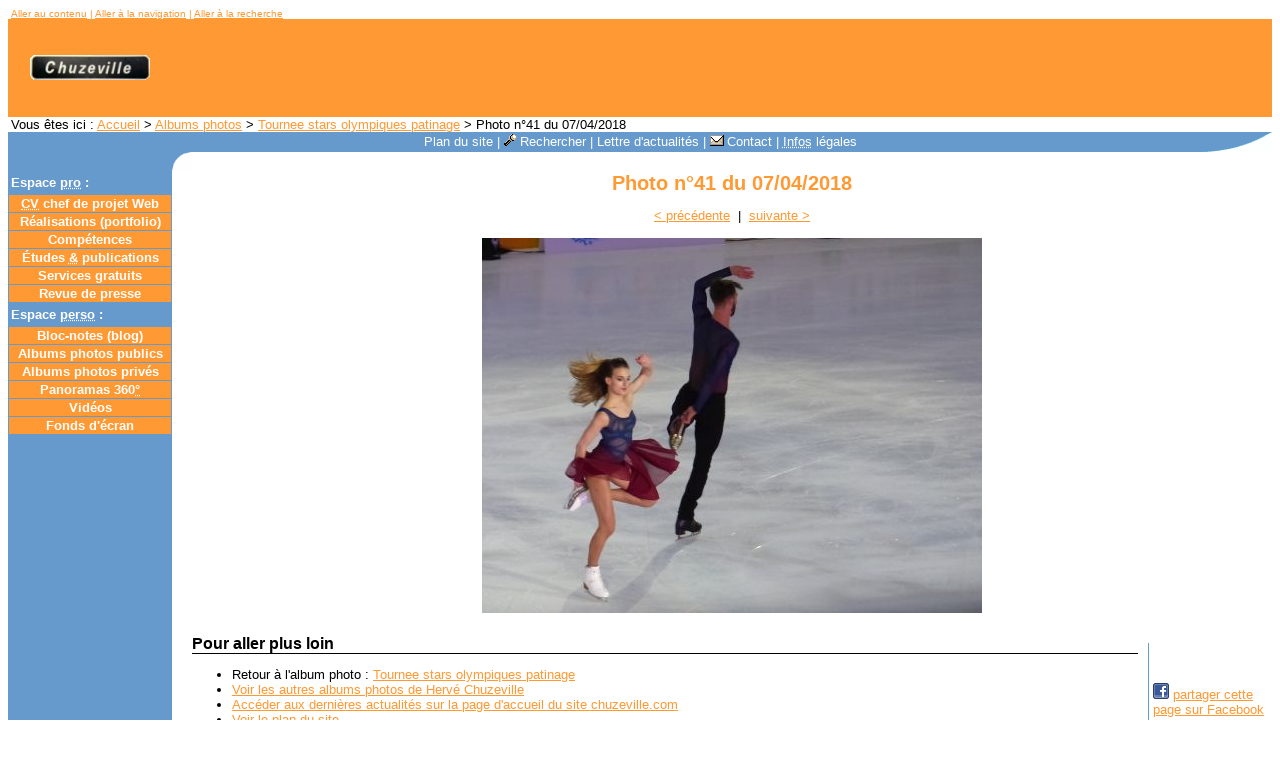

--- FILE ---
content_type: text/html; charset=UTF-8
request_url: http://www.chuzeville.com/albums-photos/20180407-Tournee-stars-olympiques-patinage/20180407-41-w.htm
body_size: 2766
content:
<!DOCTYPE html PUBLIC "-//W3C//DTD XHTML 1.0 Transitional//EN" "http://www.w3.org/TR/xhtml1/DTD/xhtml1-transitional.dtd">
<html xmlns="http://www.w3.org/1999/xhtml" lang="fr">
<head>
    <title>Photo : 41 du 07/04/2018</title>
    <meta http-equiv="Content-Type" content="text/html; charset=utf-8" />
    <meta name="language" content="fr" />
	<!-- <meta property="fb:admins" content="1554738587" /> -->
    <link href="../../styles/principale-v2.css" rel="stylesheet" type="text/css" media="screen" />
	<link href="../../styles/impression-v2.css" rel="stylesheet" type="text/css" media="print" />
		<link rel="shortcut icon" href="../../favicon.ico" />
    	<link rel="canonical" href="http://www.chuzeville.com/albums-photos/inc/diaporama.php" />
</head>
<body>
    <a name="haut"></a>
    <div id="conteneur">
		<div id="menuAccessibilite">
<a href="#contenu">Aller&nbsp;au&nbsp;contenu</a>&nbsp;| 
<a href="#menuHaut">Aller&nbsp;&agrave;&nbsp;la navigation</a>&nbsp;|
<a href="#recherche">Aller&nbsp;&agrave;&nbsp;la&nbsp;recherche</a></div>
		<div id="entete"> 
			<div id="logo"><p>
	<a href="../../" accesskey="1">
		<img src="../../images/pancarte-chuzeville.jpg" width="120" height="25" alt="Page d'accueil du site perso de Herv&eacute; Chuzeville" title="Page d'accueil du site perso de Herv&eacute; Chuzeville" />
	</a><br />
	&nbsp;<br />
</p></div>
			<div id="bandeauHaut">
</div>
		</div>
		<div id="filAriane">Vous &ecirc;tes ici : <a href="../../index.php">Accueil</a> &gt; <a href="../../albums-photos/index.php">Albums photos</a> &gt; <a href="../inc/20180407-Tournee-stars-olympiques-patinage.htm">Tournee stars olympiques patinage</a> &gt; Photo n&deg;41 du 07/04/2018</div>
		<div id="menuHaut">
	<p>
		<a href="../../a-propos/plan-site.php" accesskey="3">Plan du site</a> | 
		<a name="recherche"></a><a href="../../a-propos/rechercher.php" accesskey="4"><img src="../../inc/images/rechercher.gif" width="13" height="12" alt="" class="imageLienDoublonGauche" />Rechercher</a> | 
		<a href="../../lettre-actualites/index.php">Lettre d'actualit&eacute;s</a> | 
		<a href="../../contact/index.php" accesskey="7"><img src="../../inc/images/contact.gif" width="14" height="11" alt="" class="imageLienDoublonGauche" />Contact</a> | 
		<a href="../../a-propos/infos-legales.php" accesskey="8"><abbr title="Informations">Infos</abbr> l&eacute;gales</a>
	</p>
</div>
		<div id="milieu">
			<div id="menuGauche">
&nbsp;<br />
<ul>
	<li>Espace <abbr title="professionnel">pro</abbr> :
		<ul>
			<li><a href="../../cv-webmaster/cv-webmaster-webmestre-chef-projet-internet-expert-accessibilite-web-developpeur.php"><abbr title="Curriculum Vitae" lang="la" xml:lang="la">CV</abbr> chef de projet Web</a></li>
			<li><a href="../../realisations/index.php">R&eacute;alisations (portfolio)</a></li>
			<li><a href="../../competences/index.php">Comp&eacute;tences</a></li>
			<li><a href="../../etudes/index.php">&Eacute;tudes&nbsp;<abbr title="et">&amp;</abbr>&nbsp;publications</a></li>
            <!-- <li><a href="../../prestations/index.php">Prestations</a></li> -->
            <li><a href="../../services/index.php">Services&nbsp;gratuits</a></li>
			<li><a href="../../articles-presse/index.php">Revue&nbsp;de&nbsp;presse</a></li>
		</ul>
	</li>
	<li>Espace <abbr title="personnel">perso</abbr> :
		<ul>
			<li><a href="../../bloc-notes/index.php">Bloc-notes&nbsp;(<span lang="en">blog</span>)</a></li>
			<li><a href="../../albums-photos/index.php">Albums&nbsp;photos&nbsp;publics</a></li>
			<li><a href="../../albums-photos-prives/index-prive.php">Albums&nbsp;photos&nbsp;priv&eacute;s</a></li>
			<li><a href="../../panoramas/index.php">Panoramas&nbsp;360<abbr title=" degr&eacute;s">&deg;</abbr></a></li>
			<li><a href="../../videos/index.php">Vid&eacute;os</a></li>
			<!-- <li><a href="../../webcam/index.php"><span lang="en">Webcam</span></a></li> -->
			<li><a href="../../fonds-d-ecran/index.php">Fonds&nbsp;d'&eacute;cran</a></li> 
			<!-- <li><a href="../../petites-annonces/index.php">Petites&nbsp;annonces</a></li> -->
			<!-- <li><a href="../../liens/index.php">Liens</a></li> -->
		</ul>
	</li>
	<!-- <li>Espace <span lang="en" xml:lang="en">shopping</span> :
		<ul>
			<li><a href="../../shopping/index.php">S&eacute;lections <span lang="en" xml:lang="en">shopping</span></a></li>
			<li><a href="../../boutiques/index.php">Boutiques</a></li>
		</ul>
	</li> -->
</ul>
<br />
<br />
</div>
			<div id="centre">
				<div id="coinHautGauche">&nbsp;</div>
				<div id="contenu"><a name="titre"></a><h1>Photo n&deg;41 du 07/04/2018</h1>
<div class="centre">
<a href="../20180407-Tournee-stars-olympiques-patinage/20180407-40-w.htm" title="photo pr&eacute;c&eacute;dente">&lt; pr&eacute;c&eacute;dente</a>&nbsp;&nbsp;|&nbsp;&nbsp;<a href="../20180407-Tournee-stars-olympiques-patinage/20180407-42-w.htm" title="photo suivante">suivante &gt;</a>
<br />&nbsp;<br /><img src="../20180407-Tournee-stars-olympiques-patinage/20180407-41-w.jpg" alt="photo : 41 du 07/04/2018" title="photo : 41 du 07/04/2018" />
</div>
<div class="droite">
	<div class="filBleu">
		<div class="cadreBleu">
			<!-- j'aime pour Facebook -->
			<iframe src="http://www.facebook.com/plugins/like.php?href=http://www.chuzeville.com/albums-photos/20180407-Tournee-stars-olympiques-patinage/20180407-41-w.htm&amp;layout=button_count&amp;show_faces=true&amp;width=115&amp;action=like&amp;font=arial&amp;colorscheme=light&amp;height=21" scrolling="no" frameborder="0" style="border:none; overflow:hidden; width:115px; height:21px;"></iframe>

			<br /><br />

			<!-- partager sur Facebook -->
			<img src="../../inc/images/logo-facebook.png" alt="" width="16" height="16" /> <a href="http://www.facebook.com/sharer.php?u=http://www.chuzeville.com/albums-photos/20180407-Tournee-stars-olympiques-patinage/20180407-41-w.htm" target="_blank" title="partager cette page sur Facebook (nouvelle fen&ecirc;tre)">partager cette<br />page sur Facebook</a>

			<br /><br />

			<!-- partager sur Twitter -->
			<img src="../../inc/images/logo-twitter.png" alt="" width="16" height="16" /> <a href="http://twitter.com/home?status=Photo+%3A+41+du+07%2F04%2F2018 " target="_blank" title="partager cette page sur Twitter (nouvelle fen&ecirc;tre)">partager cette<br />page sur Twitter</a>
		</div>
	</div>
</div>
<h2>Pour aller plus loin</h2>
<ul>
    <li>Retour &agrave; l'album photo : <a href="../../albums-photos/inc/20180407-Tournee-stars-olympiques-patinage.htm">Tournee stars olympiques patinage</a></li>
    <li><a href="../../albums-photos/index.php">Voir les autres albums photos de Herv&eacute; Chuzeville</a></li>
    <li><a href="../../index.php">Acc&eacute;der aux derni&egrave;res actualit&eacute;s sur la page d'accueil du site chuzeville.com</a></li>
    <li><a href="../../a-propos/plan-site.php">Voir le plan du site</a></li>
</ul></div>
				<div id="coinBasGauche">&nbsp;</div>
			</div>
		</div>
		<div id="menuBas"><p>
    <span title="Derni&egrave;re modification de la page : 16/04/2015">Derni&egrave;re modification : 16/04/15</span>&nbsp;-&nbsp;&nbsp;	<a href="#haut" title="Retour en haut de la page">Haut&nbsp;de&nbsp;page</a>
</p></div>
		<div id="pied">&nbsp;<br />
Le site perso de Herv&eacute; CHUZEVILLE - www.chuzeville.com - &copy; Herv&eacute; Chuzeville 1996-2020</div>
	</div>
	<!-- google analytics // mis en commentaires le 22/04/2010 pour tester la duree de chargement des pages
	<script src="http://www.google-analytics.com/urchin.js" type="text/javascript">
	</script>
	<script type="text/javascript">
	_uacct = "UA-1845047-1";
	urchinTracker();
	</script> -->
</body>
</html>


--- FILE ---
content_type: text/css
request_url: http://www.chuzeville.com/styles/principale-v2.css
body_size: 8733
content:
/* vim: set expandtab tabstop=4 shiftwidth=4 softtabstop=4: */

/**
 * Feuille de style principale du site.
 *
 * File : styles/principale-v2.css
 *
 * CSS version 2
 *
 * LICENSE: Ce programme est mis � disposition selon le Contrat Creative Commons
 * Paternit�-NonCommercial-ShareAlike 2.0 France disponible en ligne 
 * http://creativecommons.org/licenses/by-nc-sa/2.0/fr/ ou par courrier postal � 
 * Creative Commons, 559 Nathan Abbott Way, Stanford, California 94305, USA.
 *
 * @category   Site perso de Herv� Chuzeville
 * @author     Herv� Chuzeville <herve@chuzeville.com>
 * @copyright  2007 Herv� Chuzeville
 * @license    http://creativecommons.org/licenses/by-nc-sa/2.0/fr/ - Creative Commons Paternite-NonCommercial-ShareAlike 2.0 France
 * @version    2.0.0 du 13/10/2007
 */

/*
Couleurs utilis�es dans le site :
- Orange	:	#ff9933		(fond bandeau haut, fond menu gauche, titres de niveau 1, liens, ...) ;
- Bleu		:	#6699cc		(cadre page, textes, titres de niveau 2, ...) ;
- Blanc		:	#ffffff		(fond de texte).

Polices utilis�es dans le site :
- Verdana, Arial, Helvetica, sans-serif		(titres de niveau 1) ;
- Arial, Helvetica, sans-serif				(titres de niveau 2 et 3, textes, ...).
*/


/**
 ***********************************
 * D�finition des param�tres de base
 ***********************************
 */

/* definition du format du corps de la page */
body {
    background-color: #ffffff;
    font-family: Arial, Helvetica, sans-serif;
	font-size: small;
	color: #000000;
}

/**
 ****************************
 * Redefinition des tags HTML
 ****************************
 */

/* titre de niveau 1 */
h1 {
	margin-top: 0px;
	font-family: Verdana, Arial, Helvetica, sans-serif;
	font-size: 1.5em;
	color: #ff9933;
	font-weight: bold;
	text-align: center;
}

/* titre de niveau 2 */
h2 {
	font-family: Arial, Helvetica, sans-serif;
	font-size: 1.2em;
	color: #000000;
	font-weight: bold;
	border-bottom-color: #000000;
	border-bottom-style: solid;
	border-bottom-width: 1px;
	padding-top: 0.6em;
}

/* titre de niveau 3 */
h3 {
	font-family: Arial, Helvetica, sans-serif;
	font-size: medium;
	color: #ff9933;
	font-weight: bold;
}

/* texte de paragraphes */
p {
	font-family: Arial, Helvetica, sans-serif;
	font-size: small;
	color: #000000;
    text-align: justify;
}
pre {
	font-size: small;
	color: #000000;
}

/* texte en gras */
strong {
    font-weight: bold;
}

/* lien */
a:link {  
	color: #ff9933;
	text-decoration: underline;
}
a:visited {
	color: #ff9933;
	text-decoration: underline;
}
a:hover {
	color: #ff9933;
	text-decoration: none;
}

/* images */
img {
    border: 0;
}

/* tableaux */
table {
    border-collapse: collapse;
    border: #000000 0.1em solid; 
}
caption {
    font-weight: bold;
    color: #ff9933;
	padding-bottom: 0.5em;
}
th {
    text-align: center;
	font-weight: bold;
    color: #000000;
	border: #000000 0.1em solid;
	padding: 0.2em;
}
td {
	text-align: left;
	color: #000000; 
	border: #000000 0.1em solid;
	padding: 0.2em;
}

/* ligne horizontale */
hr {
	height: 0.1em;
	border-top:	0.1em solid #000000;
	border-right: 0em;
	border-bottom: #ffffff;  
	border-left: 0em;
}

/**
 **************
 * Mise en page
 **************
 */

/* conteneur */
#conteneur {
	width: 100%;
	margin: 0 auto;
	min-height: 100%;
}

/* bloc menu accessibilite */
#menuAccessibilite {
	width: 100%;
	text-align: left;
	padding-left: 3px;
	font-family: Arial, Helvetica, sans-serif;
	font-size: x-small;
	color: #ff9933;
}

/* entete */
#entete {
	background-color: #ff9933;
	height: 98px;
}

/* logo */
#logo {
	width: 164px;
	text-align: center;
	float: left;
}
/* centrage du logo */
#logo p {
    margin: 0px;
	padding-top: 36px;
	padding-left: 22px;
}

/* bandeau haut */
#bandeauHaut {
	margin-left: 164px;
	text-align: center;
}
/* centrage de la banni�re */
#bandeauHaut div {
	margin: 0px;
	padding-top: 4px;
}

/* bloc du fil d'Ariane */
#filAriane {
	width: 100%;
	text-align: left;
	padding-left: 3px;
}

/* menu de haut de page */
#menuHaut {
	background: #6699cc url(../images/coinhd.gif) no-repeat right bottom;
	width: 100%;
	height: 20px;
}
/* centrage vertical des liens */
#menuHaut p {
	margin: 0px;
	padding-top: 2px;
	text-align: center;
	color: #ffffff;
}
/* liens du menu de haut de page */
#menuHaut a:link {  
	color: white ; 
	text-decoration: none;
}
#menuHaut a:visited {
	color: white ; 
	text-decoration: none;
}
#menuHaut a:hover {
	color: white ; 
	text-decoration: underline;
}

/* conteneur du milieu de la page */
#milieu {
	background-color: #6699cc;	
}

/* menu de gauche de la page */
#menuGauche {
	width: 164px;
	float: left;
	background-color: #6699cc;
	color: #ffffff;
}
/* �l�ments du menu gauche */
#menuGauche ul {
	margin: 0px;
	padding: 4px 0px 0px 0px;
	list-style: none;
	text-align: left;
}
#menuGauche ul li {
	margin: 1px 0px 0px 0px;
	padding: 3px 0px 1px 3px;
	background-color: #6699cc;
	font-weight: bold;
}
#menuGauche ul li ul {
	margin: 0px;
	padding: 4px 0px 0px 0px;
	list-style: none;
	text-align: center;
}
#menuGauche ul li ul li {
	margin: 1px 1px 0px -2px;
	padding: 1px 0px;
	background-color: #ff9933;
}
/* liens du menu de gauche de page */
#menuGauche a:link {  
	font-weight: bold;
	color: #ffffff;
	text-decoration: none;
}
#menuGauche a:visited {
	font-weight: bold;
	color: #ffffff;
	text-decoration: none;
}
#menuGauche a:hover {
	font-weight: bold;
	color: #6699cc;
	text-decoration: none;
}

/* partie centrale de la page */
#centre {
	margin-left: 164px;
	background-color: #ffffff;
}

/* coin haut gauche du contenu */
#coinHautGauche {
	margin: 0px;
	padding: 0px;
	width: 20px;
	height: 20px;
	background: #6699cc url(../images/coinhg.gif) no-repeat left top;
	float: left;
}

/* contenu de la page */
#contenu {
	padding-left: 20px;
	padding-top: 20px;
}

/* coin bas gauche du contenu */
#coinBasGauche {
	margin: 0px;
	padding: 0px;
	width: 20px;
	height: 20px;
	background: #6699cc url(../images/coinbg.gif) no-repeat left bottom;
	clear: both;
}

/* menu de bas de page */
#menuBas {
	clear: both;
	background: #6699cc url(../images/coinbd.gif) no-repeat right top;
	width: 100%;
	height: 20px;
}
/* centrage vertical des liens */
#menuBas p {
	margin: 0px;
	padding-top: 2px;
	text-align: center;
	color: #ffffff;
}
/* liens du menu de haut de page */
#menuBas a:link {  
	color: white ; 
	text-decoration: none;
}
#menuBas a:visited {
	color: white ; 
	text-decoration: none;
}
#menuBas a:hover {
	color: white ; 
	text-decoration: underline;
}

/* pied de page */
#pied {
	margin: 0px;
	padding-top: 0.2em;
	width: 100%;
	text-align: center;
	font-size: 0.8em;
}

/**
 ********************************
 * Styles personnalises (classes)
 ********************************
 */

/* centrage */
.centre {
	text-align: center;
}

/* alignement � gauche */
.gauche {
	float: left;
	margin: 0px 10px 6px 0px;
}

/* alignement � droite */
.droite {
	float: right;
	padding: 0px 0px 6px 10px;
	background-color: #ffffff;
}

/* centrage vertical */
.centreVertical {
	vertical-align: middle;
	margin: 0.5em 0.8em 0.5em 0em;
}

/* image lien doublonnant un lien texte (image � gauche du texte) */
.imageLienDoublonGauche {
	margin-right: 3px;
}

/* paragraphe en colonne de 30% de la largeur de la page */
.colonneGauche8em {
	margin-top: 0px;
	float: left;
	width: 8em;
}

/* paragraphe en colonne de 70% de la largeur de la page */
.colonneDroite8em {
	margin-left: 8em;
}

/* �l�ment cach� */
.cache {
	font-size: 0px;
}

/* lien haut de page dans le contenu */
.hautPage {
	text-align: right;
}

/* liste sans retrait */
.liste0retrait {
	margin-left: 20px;
	padding-left: 0em;
}

/* liste sans puce et sans retrait */
.liste0puce {
	list-style: none;
	margin-left: 0em;
	padding-left: 0em;
}

/* case de la planche contact de l'album photo */
ul.casePlancheContact {
	/* display: block; */
	margin-top: 0px;
	margin-left: 0px;
	padding-left: 10px;
	list-style: none;
	text-align: center;
}
li.casePlancheContact {
	/* display: block; */
	float: left;
	width: 104px;
	height: 104px;
	margin: 0px;
	padding: 2px;
	text-align: center;
}

/* tableau de mise en forme */
.miseEnForme {
	width: 100% !important; /* pour FF et les autres */
	width: auto; /* pour IE (6 en particulier, sinon bug) */
	border-width: 0px;
	border-style: none;
	margin: 0px;
	padding: 0px;
}
.miseEnFormeMultiCol {
	border-width: 0px;
	border-style: none;
	margin: 0px 10px 0px 10px;
	padding: 0px 10px 0px 10px;
	vertical-align: top;
}

/* cadre droit */
.filBleu {
	margin: 30px 0px 10px 0px;
	padding: 0px 0px 0px 0px;
	background: #6699cc;
}
.cadreBleu {
	margin: 1px 0px 1px 1px;
	padding: 4px 4px 4px 4px;
	background-color: #ffffff;	
}

/* dates de calendrier */
.calendrier {
	background-color: #000000;	
}
.date {
	color: #ffffff;	
}

--- FILE ---
content_type: text/css
request_url: http://www.chuzeville.com/styles/impression-v2.css
body_size: 7636
content:
/* vim: set expandtab tabstop=4 shiftwidth=4 softtabstop=4: */

/**
 * Feuille de style du site pour impression.
 *
 * File : styles/impression.css
 *
 * CSS version 2
 *
 * LICENSE: Ce programme est mis � disposition selon le Contrat Creative Commons
 * Paternit�-NonCommercial-ShareAlike 2.0 France disponible en ligne 
 * http://creativecommons.org/licenses/by-nc-sa/2.0/fr/ ou par courrier postal � 
 * Creative Commons, 559 Nathan Abbott Way, Stanford, California 94305, USA.
 *
 * @category   Site perso de Herv� Chuzeville
 * @author     Herv� Chuzeville <herve@chuzeville.com>
 * @copyright  2007 Herv� Chuzeville
 * @license    http://creativecommons.org/licenses/by-nc-sa/2.0/fr/ - Creative Commons Paternite-NonCommercial-ShareAlike 2.0 France
 * @version    2.0.0 du 28/01/2008
 */

/*
Couleurs utilis�es dans le site :
- Orange	:	#ff9933		(fond bandeau haut, fond menu gauche, titres de niveau 1, liens, ...) ;
- Bleu		:	#6699cc		(cadre page, textes, titres de niveau 2, ...) ;
- Blanc		:	#ffffff		(fond de texte).

Polices utilis�es dans le site :
- Verdana, Arial, Helvetica, sans-serif		(titres de niveau 1) ;
- Arial, Helvetica, sans-serif				(titres de niveau 2 et 3, textes, ...).
*/


/**
 ***********************************
 * D�finition des param�tres de base
 ***********************************
 */

/* definition du format du corps de la page */
body {
    background-color: #ffffff;
    font-family: Arial, Helvetica, sans-serif;
	font-size: small;
	color: #6699cc;
}

/**
 ****************************
 * Redefinition des tags HTML
 ****************************
 */

/* titre de niveau 1 */
h1 {
	margin-top: 0px;
	font-family: Verdana, Arial, Helvetica, sans-serif;
	font-size: 1.5em;
	color: #ff9933;
	font-weight: bold;
	text-align: center;
}

/* titre de niveau 2 */
h2 {
	font-family: Arial, Helvetica, sans-serif;
	font-size: 1.2em;
	color: #6699cc;
	font-weight: bold;
	border-bottom-color: #6699cc;
	border-bottom-style: solid;
	border-bottom-width: 1px;
	padding-top: 0.6em;
}

/* titre de niveau 3 */
h3 {
	font-family: Arial, Helvetica, sans-serif;
	font-size: medium;
	color: #ff9933;
	font-weight: bold;
}

/* texte de paragraphes */
p {
	font-family: Arial, Helvetica, sans-serif;
	font-size: small;
	color: #6699cc;
    text-align: justify;
}
pre {
	font-size: small;
	color: #6699cc;
}

/* texte en gras */
strong {
    font-weight: bold;
}

/* lien */
a:link {  
	color: #ff9933;
	text-decoration: underline;
}
a:visited {
	color: #ff9933;
	text-decoration: underline;
}
a:hover {
	color: #ff9933;
	text-decoration: none;
}

/* images */
img {
    border: 0;
}

/* tableaux */
table {
    border-collapse: collapse;
    border: #6699cc 0.1em solid; 
}
caption {
    font-weight: bold;
    color: #ff9933;
	padding-bottom: 0.5em;
}
th {
    text-align: center;
	font-weight: bold;
    color: #6699cc;
	border: #6699cc 0.1em solid;
	padding: 0.2em;
}
td {
	text-align: left;
	color: #6699cc; 
	border: #6699cc 0.1em solid;
	padding: 0.2em;
}

/* ligne horizontale */
hr {
	height: 0.1em;
	border-top:	0.1em solid #6699cc;
	border-right: 0em;
	border-bottom: #ffffff;  
	border-left: 0em;
}

/**
 **************
 * Mise en page
 **************
 */

/* conteneur */
#conteneur {
	width: 760px;
	margin: 0 auto;
	min-height: 100%;
}

/* bloc menu accessibilite */
#menuAccessibilite {
	display: none;
}

/* entete */
#entete {
	display: none;
}

/* logo */
#logo {
	width: 164px;
	text-align: center;
	float: left;
}
/* centrage du logo */
#logo p {
    margin: 0px;
	padding-top: 21px;
	padding-left: 22px;
}

/* bandeau haut */
#bandeauHaut {
	margin-left: 164px;
	text-align: center;
}
/* centrage de la banni�re */
#bandeauHaut div {
	margin: 0px;
	padding-top: 4px;
}

/* bloc du fil d'Ariane */
#filAriane {
	width: 760px;
	text-align: left;
	padding-left: 3px;
}

/* menu de haut de page */
#menuHaut {
	display: none;
}
/* centrage vertical des liens */
#menuHaut p {
	margin: 0px;
	padding-top: 2px;
	text-align: center;
	color: #ffffff;
}
/* liens du menu de haut de page */
#menuHaut a:link {  
	color: white ; 
	text-decoration: none;
}
#menuHaut a:visited {
	color: white ; 
	text-decoration: none;
}
#menuHaut a:hover {
	color: white ; 
	text-decoration: underline;
}

/* conteneur du milieu de la page */
#milieu {
	background-color: #6699cc;	
}

/* menu de gauche de la page */
#menuGauche {
	display: none;
}
/* �l�ments du menu gauche */
#menuGauche ul {
	margin: 0px;
	padding: 4px 0px 0px 0px;
	list-style: none;
	text-align: center;
}
#menuGauche li {
	margin: 1px 1px 0px 1px;
	padding: 1px 0px;
	background-color: #ff9933;
}
/* liens du menu de gauche de page */
#menuGauche a:link {  
	font-weight: bold;
	color: #ffffff;
	text-decoration: none;
}
#menuGauche a:visited {
	font-weight: bold;
	color: #ffffff;
	text-decoration: none;
}
#menuGauche a:hover {
	font-weight: bold;
	color: #6699cc;
	text-decoration: none;
}

/* partie centrale de la page */
#centre {
	/* margin-left: 164px; */
	background-color: #ffffff;
}

/* coin haut gauche du contenu */
#coinHautGauche {
	display: none;
}

/* contenu de la page */
#contenu {
	/* padding-left: 20px; */
	padding-top: 20px;
}

/* coin bas gauche du contenu */
#coinBasGauche {
	display: none;
}

/* menu de bas de page */
#menuBas {
	display: none;
}
/* centrage vertical des liens */
#menuBas p {
	margin: 0px;
	padding-top: 2px;
	text-align: center;
	color: #ffffff;
}
/* liens du menu de haut de page */
#menuBas a:link {  
	color: white ; 
	text-decoration: none;
}
#menuBas a:visited {
	color: white ; 
	text-decoration: none;
}
#menuBas a:hover {
	color: white ; 
	text-decoration: underline;
}

/* pied de page */
#pied {
	margin: 0px;
	padding-top: 0.2em;
	width: 760px;
	text-align: center;
	font-size: 0.8em;
}

/**
 ********************************
 * Styles personnalises (classes)
 ********************************
 */

/* centrage */
.centre {
	text-align: center;
}

/* alignement � gauche */
.gauche {
	float: left;
	margin: 0px 10px 6px 0px;
}

/* alignement � droite */
.droite {
	float: right;
	padding: 0px 0px 6px 10px;
	background-color: #ffffff;
}

/* centrage vertical */
.centreVertical {
	vertical-align: middle;
	margin: 0.5em 0.8em 0.5em 0em;
}

/* image lien doublonnant un lien texte (image � gauche du texte) */
.imageLienDoublonGauche {
	margin-right: 3px;
}

/* paragraphe en colonne de 30% de la largeur de la page */
.colonneGauche8em {
	margin-top: 0px;
	float: left;
	width: 8em;
}

/* paragraphe en colonne de 70% de la largeur de la page */
.colonneDroite8em {
	margin-left: 8em;
}

/* �l�ment cach� */
.cache {
	font-size: 0px;
}

/* lien haut de page dans le contenu */
.hautPage {
	text-align: right;
}

/* liste sans retrait */
.liste0retrait {
	margin-left: 20px;
	padding-left: 0em;
}

/* liste sans puce et sans retrait */
.liste0puce {
	list-style: none;
	margin-left: 0em;
	padding-left: 0em;
}

/* case de la planche contact de l'album photo */
ul.casePlancheContact {
	/* display: block; */
	margin-top: 0px;
	margin-left: 0px;
	padding-left: 10px;
	list-style: none;
	text-align: center;
}
li.casePlancheContact {
	/* display: block; */
	float: left;
	width: 104px;
	height: 104px;
	margin: 0px;
	padding: 2px;
	text-align: center;
}

/* tableau de mise en forme */
.miseEnForme {
	width: 100% !important; /* pour FF et les autres */
	width: auto; /* pour IE (6 en particulier, sinon bug) */
	border-width: 0px;
	border-style: none;
	margin: 0px;
	padding: 0px;
}

/* cadre droit */
.filBleu {
	margin: 30px 0px 10px 0px;
	padding: 0px 0px 0px 0px;
	background: #6699cc;
}
.cadreBleu {
	margin: 1px 0px 1px 1px;
	padding: 4px 4px 4px 4px;
	background-color: #ffffff;	
}